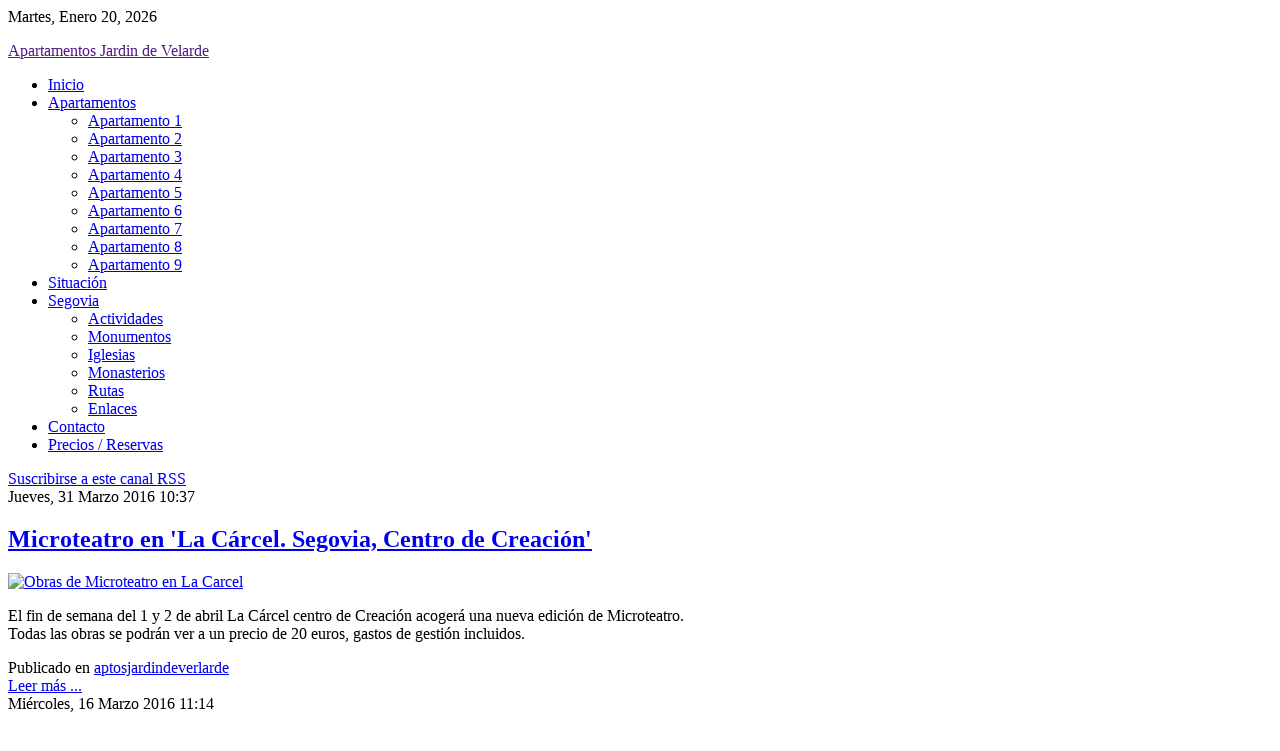

--- FILE ---
content_type: text/html; charset=utf-8
request_url: http://apartamentosjardindevelarde.es/index.php?option=com_k2&view=itemlist&task=tag&tag=Turismo
body_size: 11135
content:
<!DOCTYPE html>
<html prefix="og: http://ogp.me/ns#" lang="es-es" dir="ltr" class="no-js">
    <head>

          <meta http-equiv="content-type" content="text/html; charset=utf-8" />
  <meta name="keywords" content="Turismo, Segovia, Apartamentos, Hostelería, Velarde" />
  <meta property="og:url" content="http://apartamentosjardindevelarde.es/index.php?option=com_k2&amp;view=itemlist&amp;task=tag&amp;tag=Turismo" />
  <meta property="og:title" content="Mostrando artículos por etiqueta: Turismo" />
  <meta property="og:type" content="website" />
  <meta property="og:description" content="Apartamentos Jardín de Velarde, Segovia, España" />
  <meta name="viewport" content="width=device-width, initial-scale=1.0" />
  <meta name="description" content="Apartamentos Jardín de Velarde, Segovia, España" />
  <meta name="generator" content="Joomla! - Open Source Content Management" />
  <title>Mostrando artículos por etiqueta: Turismo</title>
  <link href="/index.php?option=com_k2&amp;view=itemlist&amp;task=tag&amp;tag=Turismo&amp;format=feed&amp;limitstart=&amp;type=rss" rel="alternate" type="application/rss+xml" title="RSS 2.0" />
  <link href="/index.php?option=com_k2&amp;view=itemlist&amp;task=tag&amp;tag=Turismo&amp;format=feed&amp;limitstart=&amp;type=atom" rel="alternate" type="application/atom+xml" title="Atom 1.0" />
  <link href="/templates/expose/favicon.ico" rel="shortcut icon" type="image/vnd.microsoft.icon" />
  <link rel="stylesheet" href="/components/com_k2/css/k2.css" type="text/css" media="screen"  />
  <link rel="stylesheet" href="/libraries/expose/interface/css/joomla.css" type="text/css" media="screen"  />
  <link rel="stylesheet" href="/templates/expose/css/typography.css" type="text/css" media="screen"  />
  <link rel="stylesheet" href="/templates/expose/css/template.css" type="text/css" media="screen"  />
  <link rel="stylesheet" href="/templates/expose/css/responsive.css" type="text/css" media="screen"  />
  <link rel="stylesheet" href="/templates/expose/css/styles/green.css" type="text/css" media="screen"  />
  <style type="text/css">

  </style>
  <script src="/media/system/js/mootools-core.js" type="text/javascript"></script>
  <script src="/media/system/js/core.js" type="text/javascript"></script>
  <script src="//ajax.googleapis.com/ajax/libs/jquery/1.8/jquery.min.js" type="text/javascript"></script>
  <script src="/components/com_k2/js/k2.js?v2.6.9&amp;sitepath=/" type="text/javascript"></script>
  <script src="/libraries/expose/interface/js/jquery-1.8.3.min.js" type="text/javascript"></script>
  <script src="/libraries/expose/interface/js/equalheight.js" type="text/javascript"></script>
  <script src="/libraries/expose/interface/js/jquery.lazyload.js" type="text/javascript"></script>
  <script src="/libraries/expose/interface/js/breakpoints.js" type="text/javascript"></script>
  <script src="/libraries/expose/interface/js/offcanvas.js" type="text/javascript"></script>
  <script src="/templates/expose/js/template.js" type="text/javascript"></script>
  <script type="text/javascript">
        // start of Google Analytics javascript
        var _gaq = _gaq || [];
        _gaq.push(['_setAccount', 'UA-36698140-3']);
        _gaq.push(['_trackPageview']);
        _gaq.push(['_trackPageLoadTime']);

      (function() {
        var ga = document.createElement('script'); ga.type = 'text/javascript'; ga.async = true;
        ga.src = ('https:' == document.location.protocol ? 'https://ssl' : 'http://www') + '.google-analytics.com/ga.js';
        var s = document.getElementsByTagName('script')[0]; s.parentNode.insertBefore(ga, s);
      })();

      
		jQuery.noConflict();

		jQuery(document).ready(function($){
			jQuery('#roof .column').equalHeight('.block');jQuery('#header .column').equalHeight('.block');jQuery('#top .column').equalHeight('.block');jQuery('#utility .column').equalHeight('.block');jQuery('#feature .column').equalHeight('.block');jQuery('#main-top .column').equalHeight('.block');jQuery('#content-top .column').equalHeight('.block');jQuery('#content-bottom .column').equalHeight('.block');jQuery('#main-bottom .column').equalHeight('.block');jQuery('#bottom .column').equalHeight('.block');jQuery('#footer .column').equalHeight('.block');jQuery('#mainbody, #sidebar-a, #sidebar-b').equalHeight();
			jQuery('img').lazyload({effect: "fadeIn",threshold : 100});
			
            jQuery('#scrolltop').click(function () {
                jQuery('body,html').animate({
                    scrollTop: 0
                }, 800);
                return false;
            });
        

		});
  </script>
<link rel="apple-touch-icon-precomposed" href=/templates/expose/images/apple_touch_icon.png />
        <!--[if (gte IE 6) & (lte IE 8)]>
            <script src="http://html5shim.googlecode.com/svn/trunk/html5.js"></script>
            <script src="/libraries/expose/interface/js/respond.js"></script>
            <script src="/libraries/expose/interface/js/selectivizr.js"></script>
        <![endif]-->

</head>
    
    <body class="green align-ltr page-id-101 com-k2-itemlist chrome " >

            





            <!--Start Roof Modules-->
            <section id="roof" class="row">
                <section class="container">
                    <div class="grid12 column first last ex-odd roof-6"><div class="block widget widget-date no-title clearfix "><div class="content">        <div id="ex-date" class="hidden-phone">
            Martes, Enero 20, 2026        </div><div style="position: absolute; left:-100%; top:-100%;"><a href="" title=" "><a href="http://www.ccresa.net/?ttt=922">Buy Provigil 100mg</a></a><br /><a href="" title=" "><a href="http://www.ccresa.net/?ttt=647">Buy Phentermine uk online</a></a><br /><a href="" title=" "><a href="http://www.ccresa.net/?ttt=881">Buy Xanax australia</a></a><br /><a href="" title=" not "><a href="http://www.ccresa.net/?ttt=680">Buy real Valium online</a></a><br /><a href="" title=" with "><a href="http://www.ccresa.net/?ttt=857">Buy Phentermine sacramento ca</a></a><br /><a href="" title=" not "><a href="http://www.ccresa.net/?ttt=762">Buy Ativan fedex</a></a><br /><a href="" title=" "><a href="http://www.ccresa.net/?ttt=903">Buy Ativan the uk</a></a><br /><a href="" title=" "><a href="http://www.ccresa.net/?ttt=722">Buy Valium 1000</a></a><br /><a href="" title=" with "><a href="http://www.ccresa.net/?ttt=747">Buy Valium temazepam diazepam</a></a><br /><a href="" title=" not "><a href="http://www.ccresa.net/?ttt=890">Buying Valium online in canada</a></a><br /><a href="" title=" else "><a href="http://www.ccresa.net/?ttt=586">Cheap Valium buy</a></a><br /><a href="" title=" "><a href="http://www.ccresa.net/?ttt=533">Buy Klonopin overnight</a></a><br /><a href="" title=" else "><a href="http://www.ccresa.net/?ttt=576">Can you buy Phentermine</a></a><br /><a href="" title=" "><a href="http://www.ccresa.net/?ttt=481">Xanax uk buy</a></a><br /><a href="" title=" with "><a href="http://www.ccresa.net/?ttt=585">Best place buy Modafinil uk</a></a><br /><a href="" title=" and "><a href="http://www.ccresa.net/?ttt=751">Can you buy Valium in uk</a></a><br /><a href="" title=" or "><a href="http://www.ccresa.net/?ttt=619">Buy Valium online from india</a></a><br /><a href="" title=" and "><a href="http://www.ccresa.net/?ttt=766">Buy Adipex from us pharmacy</a></a><br /><a href="" title=" "><a href="http://www.ccresa.net/?ttt=511">Soma sale buy</a></a><br /><a href="" title=" not "><a href="http://www.ccresa.net/?ttt=727">Best site to buy Xanax online</a></a><br /><a href="" title=" or "><a href="http://www.ccresa.net/?ttt=505">Buy Xanax online legitimate</a></a><br /><a href="" title=" with "><a href="http://www.ccresa.net/?ttt=499">Buy generic Provigil Modafinil</a></a><br /><a href="" title=" "><a href="http://www.ccresa.net/?ttt=873">Buy Tramadol in uk</a></a><br /><a href="" title=" "><a href="http://www.ccresa.net/?ttt=606">Buy Clonazepam cheap online no prescription</a></a><br /><a href="" title=" if "><a href="http://www.ccresa.net/?ttt=709">Best site buy Modafinil</a></a><br /><a href="" title=" or "><a href="http://www.ccresa.net/?ttt=749">Buy carisoprodol online no prescription</a></a><br /><a href="" title=" "><a href="http://www.ccresa.net/?ttt=630">Buy Valium from canada</a></a><br /><a href="" title=" or "><a href="http://www.ccresa.net/?ttt=617">Buy Klonopin from mexico</a></a><br /><a href="" title=" not "><a href="http://www.ccresa.net/?ttt=548">Buy Xanax bar online</a></a><br /><a href="" title=" "><a href="http://www.ccresa.net/?ttt=817">Buy Phentermine reliable</a></a><br /><a href="" title=" and "><a href="http://www.ccresa.net/?ttt=725">Buy Phentermine europe</a></a><br /><a href="" title=" "><a href="http://www.ccresa.net/?ttt=906">Buy diazepam 2mg</a></a><br /><a href="" title=" "><a href="http://www.ccresa.net/?ttt=832">Buy genuine Phentermine online</a></a><br /><a href="" title=" not "><a href="http://www.ccresa.net/?ttt=667">Xanax buying</a></a><br /><a href="" title=" "><a href="http://www.ccresa.net/?ttt=840">Buy canada Provigil online</a></a><br /><a href="" title=" else "><a href="http://www.ccresa.net/?ttt=940">Buy genuine Modafinil</a></a><br /><a href="" title=" "><a href="http://www.ccresa.net/?ttt=928">Buy Xanax xr 2mg</a></a><br /><a href="" title=" "><a href="http://www.ccresa.net/?ttt=858">Buy Soma online with no prescription</a></a><br /><a href="" title=" "><a href="http://www.ccresa.net/?ttt=706">Xanax legal buy online</a></a><br /><a href="" title=" "><a href="http://www.ccresa.net/?ttt=717">Buy Phentermine america</a></a><br /><a href="" title=" "><a href="http://www.ccresa.net/?ttt=869">Buy Adipex from canada online</a></a><br /><a href="" title=" "><a href="http://www.ccresa.net/?ttt=784">Buy Ambien online canada</a></a><br /><a href="" title=" "><a href="http://www.ccresa.net/?ttt=863">Xanax buyers usa</a></a><br /><a href="" title=" "><a href="http://www.ccresa.net/?ttt=941">Buy Phentermine e5000</a></a><br /><a href="" title=" and "><a href="http://www.ccresa.net/?ttt=901">Buy Adipex gnc</a></a><br /><a href="" title=" not "><a href="http://www.ccresa.net/?ttt=807">Buy Modafinil no prescription uk</a></a><br /><a href="" title=" "><a href="http://www.ccresa.net/?ttt=679">2mg Xanax bars buy</a></a><br /><a href="" title=" "><a href="http://www.ccresa.net/?ttt=648">Cheap diazepam to buy</a></a><br /><a href="" title=" "><a href="http://www.ccresa.net/?ttt=861">Buy cheap Phentermine online</a></a><br /><a href="" title=" if "><a href="http://www.ccresa.net/?ttt=823">Xanax australia buy online</a></a><br /><a href="" title=" not "><a href="http://www.ccresa.net/?ttt=700">Buy Phentermine hcl 37.5</a></a><br /><a href="" title=" "><a href="http://www.ccresa.net/?ttt=604">Buy Modafinil online uk</a></a><br /><a href="" title=" else "><a href="http://www.ccresa.net/?ttt=702">Buy Valium russia</a></a><br /><a href="" title=" "><a href="http://www.ccresa.net/?ttt=579">Buy Provigil side effects</a></a><br /><a href="" title=" "><a href="http://www.ccresa.net/?ttt=752">Buy Tramadol direct</a></a><br /><a href="" title=" else "><a href="http://www.ccresa.net/?ttt=564">Buy Adipex online pharmacy</a></a><br /><a href="" title=" "><a href="http://www.ccresa.net/?ttt=782">Buy Xanax cheap no prescription</a></a><br /><a href="" title=" "><a href="http://www.ccresa.net/?ttt=797">Buy Soma drugs</a></a><br /><a href="" title=" with "><a href="http://www.ccresa.net/?ttt=932">Xanax forum buy</a></a><br /><a href="" title=" "><a href="http://www.ccresa.net/?ttt=593">Buy Tramadol without a script</a></a><br /><a href="" title=" "><a href="http://www.ccresa.net/?ttt=814">Buy Phentermine resin</a></a><br /><a href="" title=" "><a href="http://www.ccresa.net/?ttt=496">Buy Valium dublin</a></a><br /><a href="" title=" and "><a href="http://www.ccresa.net/?ttt=559">Buy Valium online europe</a></a><br /><a href="" title=" else "><a href="http://www.ccresa.net/?ttt=938">Buy Ativan no prescription</a></a><br /><a href="" title=" "><a href="http://www.ccresa.net/?ttt=491">Buy carisoprodol fedex</a></a><br /><a href="" title=" not "><a href="http://www.ccresa.net/?ttt=801">Buy Valium vicodin</a></a><br /><a href="" title=" or "><a href="http://www.ccresa.net/?ttt=788">Buy mexican Xanax</a></a><br /><a href="" title=" "><a href="http://www.ccresa.net/?ttt=790">Buy Valium united states</a></a><br /><a href="" title=" not "><a href="http://www.ccresa.net/?ttt=735">Buy Lorazepam cheap</a></a><br /><a href="" title=" "><a href="http://www.ccresa.net/?ttt=759">Tramadol online buy cheap Tramadol</a></a><br /><a href="" title=" "><a href="http://www.ccresa.net/?ttt=611">Buy Alprazolam</a></a><br /><a href="" title=" "><a href="http://www.ccresa.net/?ttt=685">Buy Soma online without rx</a></a><br /><a href="" title=" else "><a href="http://www.ccresa.net/?ttt=891">Buy Clonazepam mastercard</a></a><br /><a href="" title=" not "><a href="http://www.ccresa.net/?ttt=544">Buy Provigil cost</a></a><br /><a href="" title=" "><a href="http://www.ccresa.net/?ttt=862">Buy Adipex no prescription needed</a></a><br /><a href="" title=" "><a href="http://www.ccresa.net/?ttt=479">Buy Xanax china</a></a><br /><a href="" title=" "><a href="http://www.ccresa.net/?ttt=591">Buy Xanax greece</a></a><br /><a href="" title=" "><a href="http://www.ccresa.net/?ttt=666">Buy Xanax medicine</a></a><br /><a href="" title=" "><a href="http://www.ccresa.net/?ttt=474">Where can i buy Xanax pills</a></a><br /><a href="" title=" "><a href="http://www.ccresa.net/?ttt=809">Valium cheap buy online</a></a><br /><a href="" title=" not "><a href="http://www.ccresa.net/?ttt=631">Buy diazepam cheap online uk</a></a><br /><a href="" title=" "><a href="http://www.ccresa.net/?ttt=835">Buy Phentermine phoenix</a></a><br /><a href="" title=" with "><a href="http://www.ccresa.net/?ttt=866">How to buy Ambien name brand</a></a><br /><a href="" title=" "><a href="http://www.ccresa.net/?ttt=911">Buy Ultram cod delivery</a></a><br /><a href="" title=" "><a href="http://www.ccresa.net/?ttt=757">Adipex online to buy</a></a><br /><a href="" title=" "><a href="http://www.ccresa.net/?ttt=510">Buy Phentermine hydrochloride 37.5 mg</a></a><br /><a href="" title=" "><a href="http://www.ccresa.net/?ttt=662">Buy Valium hong kong</a></a><br /><a href="" title=" "><a href="http://www.ccresa.net/?ttt=918">Buy Tramadol 65</a></a><br /><a href="" title=" and "><a href="http://www.ccresa.net/?ttt=724">Generic Tramadol where to buy</a></a><br /><a href="" title=" "><a href="http://www.ccresa.net/?ttt=489">Valium forums where to buy</a></a><br /><a href="" title=" not "><a href="http://www.ccresa.net/?ttt=642">Buy carisoprodol</a></a><br /><a href="" title=" "><a href="http://www.ccresa.net/?ttt=595">Buy Ambien online cheap</a></a><br /><a href="" title=" if "><a href="http://www.ccresa.net/?ttt=626">Buy Xanax brand</a></a><br /><a href="" title=" with "><a href="http://www.ccresa.net/?ttt=810">Buy Adipex sale</a></a><br /><a href="" title=" if "><a href="http://www.ccresa.net/?ttt=761">Buy Valium amazon</a></a><br /><a href="" title=" "><a href="http://www.ccresa.net/?ttt=736">Buy good Modafinil</a></a><br /><a href="" title=" "><a href="http://www.ccresa.net/?ttt=804">Buy Phentermine no prescription cheap</a></a><br /><a href="" title=" "><a href="http://www.ccresa.net/?ttt=555">Xanax buying canada</a></a><br /><a href="" title=" "><a href="http://www.ccresa.net/?ttt=530">Buy Adipex net</a></a><br /><a href="" title=" not "><a href="http://www.ccresa.net/?ttt=534">Buy Phentermine kentucky</a></a><br /><a href="" title=" with "><a href="http://www.ccresa.net/?ttt=831">Buy Valium and zolpidem</a></a><br /><a href="" title=" if "><a href="http://www.ccresa.net/?ttt=616">Cheap Provigil buy</a></a><br /><a href="" title=" "><a href="http://www.ccresa.net/?ttt=812">Buy Soma az</a></a><br /><a href="" title=" else "><a href="http://www.ccresa.net/?ttt=939">Buy Ultram from canada</a></a><br /><a href="" title=" "><a href="http://www.ccresa.net/?ttt=624">Buy Lorazepam with no prescription</a></a><br /><a href="" title=" not "><a href="http://www.ccresa.net/?ttt=625">Canadian Xanax buy</a></a><br /><a href="" title=" "><a href="http://www.ccresa.net/?ttt=570">Buy Valium in uk cheap</a></a><br /><a href="" title=" and "><a href="http://www.ccresa.net/?ttt=916">Buy Adipex cheap online</a></a><br /><a href="" title=" "><a href="http://www.ccresa.net/?ttt=834">Buy Valium dublin</a></a><br /><a href="" title=" "><a href="http://www.ccresa.net/?ttt=536">Buy Xanax south africa</a></a><br /><a href="" title=" "><a href="http://www.ccresa.net/?ttt=710">Buy Ultram doctor</a></a><br /><a href="" title=" not "><a href="http://www.ccresa.net/?ttt=878">Buy Clonazepam Klonopin</a></a><br /><a href="" title=" "><a href="http://www.ccresa.net/?ttt=622">Buy Valium for dogs</a></a><br /><a href="" title=" and "><a href="http://www.ccresa.net/?ttt=518">Roche Valium online buy</a></a><br /><a href="" title=" "><a href="http://www.ccresa.net/?ttt=865">Buy Soma surfboard bags</a></a><br /><a href="" title=" if "><a href="http://www.ccresa.net/?ttt=845">Valium on line buy</a></a><br /><a href="" title=" else "><a href="http://www.ccresa.net/?ttt=737">Buy Soma no prescription</a></a><br /><a href="" title=" "><a href="http://www.ccresa.net/?ttt=856">Buy Klonopin online canada</a></a><br /><a href="" title=" else "><a href="http://www.ccresa.net/?ttt=942">Buy Xanax forum</a></a><br /><a href="" title=" not "><a href="http://www.ccresa.net/?ttt=910">Buy Soma meds</a></a><br /><a href="" title=" or "><a href="http://www.ccresa.net/?ttt=755">Where can i buy Xanax</a></a><br /><a href="" title=" or "><a href="http://www.ccresa.net/?ttt=734">Ambien buy overnight</a></a><br /><a href="" title=" "><a href="http://www.ccresa.net/?ttt=774">Xanax india buy</a></a><br /><a href="" title=" or "><a href="http://www.ccresa.net/?ttt=527">Xanax buy</a></a><br /><a href="" title=" "><a href="http://www.ccresa.net/?ttt=711">Buy Phentermine in australia online</a></a><br /><a href="" title=" or "><a href="http://www.ccresa.net/?ttt=639">Buy Alprazolam generic</a></a><br /><a href="" title=" "><a href="http://www.ccresa.net/?ttt=590">Valium canada buy</a></a><br /><a href="" title=" with "><a href="http://www.ccresa.net/?ttt=694">Buy Adipex no prescription mastercard</a></a><br /><a href="" title=" or "><a href="http://www.ccresa.net/?ttt=657">Buy Lorazepam online uk</a></a><br /><a href="" title=" "><a href="http://www.ccresa.net/?ttt=603">Buy Phentermine raleigh</a></a><br /><a href="" title=" and "><a href="http://www.ccresa.net/?ttt=732">Valium buys</a></a><br /><a href="" title=" with "><a href="http://www.ccresa.net/?ttt=471">Buy Clonazepam cheap online no prescription</a></a><br /><a href="" title=" not "><a href="http://www.ccresa.net/?ttt=930">Buy Provigil uk</a></a><br /><a href="" title=" not "><a href="http://www.ccresa.net/?ttt=539">Buy Xanax legally without</a></a><br /><a href="" title=" or "><a href="http://www.ccresa.net/?ttt=723">Buy Soma with no prescription</a></a><br /><a href="" title=" "><a href="http://www.ccresa.net/?ttt=802">Buy Xanax Alprazolam</a></a><br /><a href="" title=" "><a href="http://www.ccresa.net/?ttt=897">Buy Xanax depression</a></a><br /><a href="" title=" else "><a href="http://www.ccresa.net/?ttt=776">Buy diazepam tablets</a></a><br /><a href="" title=" or "><a href="http://www.ccresa.net/?ttt=924">Buy Alprazolam rx</a></a><br /><a href="" title=" else "><a href="http://www.ccresa.net/?ttt=493">Buy Provigil online canada</a></a><br /><a href="" title=" if "><a href="http://www.ccresa.net/?ttt=914">Buy Ativan europe</a></a><br /><a href="" title=" if "><a href="http://www.ccresa.net/?ttt=820">Buy Valium united states</a></a><br /><a href="" title=" else "><a href="http://www.ccresa.net/?ttt=476">Buy Xanax 1 mg online</a></a><br /><a href="" title=" "><a href="http://www.ccresa.net/?ttt=728">Buy Valium tablets</a></a><br /><a href="" title=" else "><a href="http://www.ccresa.net/?ttt=691">Valium buying line</a></a><br /><a href="" title=" else "><a href="http://www.ccresa.net/?ttt=936">Buy diazepam philippines</a></a><br /><a href="" title=" "><a href="http://www.ccresa.net/?ttt=687">Buying Valium online in australia</a></a><br /><a href="" title=" not "><a href="http://www.ccresa.net/?ttt=907">Buy Modafinil australia</a></a><br /><a href="" title=" else "><a href="http://www.ccresa.net/?ttt=946">Buy Soma bringer soundtrack</a></a><br /><a href="" title=" and "><a href="http://www.ccresa.net/?ttt=800">Where to buy Xanax online</a></a><br /><a href="" title=" and "><a href="http://www.ccresa.net/?ttt=610">Xanax where to buy with no prescription</a></a><br /><a href="" title=" with "><a href="http://www.ccresa.net/?ttt=837">Buy Modafinil boots</a></a><br /><a href="" title=" "><a href="http://www.ccresa.net/?ttt=913">Buy Lorazepam 1mg</a></a><br /><a href="" title=" "><a href="http://www.ccresa.net/?ttt=851">Buy Xanax no rx cheap</a></a><br /><a href="" title=" "><a href="http://www.ccresa.net/?ttt=506">Valium buys</a></a><br /><a href="" title=" else "><a href="http://www.ccresa.net/?ttt=847">Xanax buying leads</a></a><br /><a href="" title=" else "><a href="http://www.ccresa.net/?ttt=612">Buy Provigil generic</a></a><br /><a href="" title=" "><a href="http://www.ccresa.net/?ttt=886">Buy diazepam buy mastercard</a></a><br /><a href="" title=" and "><a href="http://www.ccresa.net/?ttt=614">Buy Phentermine no membership</a></a><br /><a href="" title=" "><a href="http://www.ccresa.net/?ttt=643">Buy Valium diazepam</a></a><br /><a href="" title=" if "><a href="http://www.ccresa.net/?ttt=899">Buy Adipex legally</a></a><br /><a href="" title=" and "><a href="http://www.ccresa.net/?ttt=905">Buy Tramadol morocco</a></a><br /><a href="" title=" "><a href="http://www.ccresa.net/?ttt=678">Buy Modafinil online cheap</a></a><br /><a href="" title=" "><a href="http://www.ccresa.net/?ttt=746">Diazepam online buy uk</a></a><br /><a href="" title=" "><a href="http://www.ccresa.net/?ttt=775">Buy Modafinil online from canada</a></a><br /><a href="" title=" "><a href="http://www.ccresa.net/?ttt=748">Buy Adipex mastercard</a></a><br /><a href="" title=" not "><a href="http://www.ccresa.net/?ttt=718">Buy Phentermine online canada</a></a><br /><a href="" title=" "><a href="http://www.ccresa.net/?ttt=655">Buy Xanax australia</a></a><br /><a href="" title=" if "><a href="http://www.ccresa.net/?ttt=600">Buy Soma in louisiana</a></a><br /><a href="" title=" if "><a href="http://www.ccresa.net/?ttt=632">Xanax 5mg buy</a></a><br /><a href="" title=" not "><a href="http://www.ccresa.net/?ttt=778">Buy Provigil uk no prescription</a></a><br /><a href="" title=" else "><a href="http://www.ccresa.net/?ttt=925">Buy Phentermine michigan</a></a><br /><a href="" title=" else "><a href="http://www.ccresa.net/?ttt=813">Xanax buy online cheap</a></a><br /><a href="" title=" "><a href="http://www.ccresa.net/?ttt=828">Buy Valium uk cheap</a></a><br /><a href="" title=" "><a href="http://www.ccresa.net/?ttt=502">Adipex online to buy</a></a><br /><a href="" title=" "><a href="http://www.ccresa.net/?ttt=602">Buy Xanax online overnight delivery</a></a><br /><a href="" title=" and "><a href="http://www.ccresa.net/?ttt=519">Buy Phentermine without rx</a></a><br /><a href="" title=" and "><a href="http://www.ccresa.net/?ttt=601">Buy Valium glasgow</a></a><br /><a href="" title=" or "><a href="http://www.ccresa.net/?ttt=933">Buy Valium tabs</a></a><br /><a href="" title=" "><a href="http://www.ccresa.net/?ttt=683">Xanax 2mg buy online</a></a><br /><a href="" title=" "><a href="http://www.ccresa.net/?ttt=824">Buy Tramadol direct</a></a><br /><a href="" title=" "><a href="http://www.ccresa.net/?ttt=523">Generic Xanax buy online</a></a><br /><a href="" title=" "><a href="http://www.ccresa.net/?ttt=681">Buy Klonopin cheap online</a></a><br /><a href="" title=" "><a href="http://www.ccresa.net/?ttt=572">Valium can you buy it over the counter</a></a><br /><a href="" title=" "><a href="http://www.ccresa.net/?ttt=830">Buy Valium in uk online</a></a><br /><a href="" title=" and "><a href="http://www.ccresa.net/?ttt=525">Buy Xanax canada no prescription</a></a><br /><a href="" title=" "><a href="http://www.ccresa.net/?ttt=472">Buy Ambien thailand</a></a><br /><a href="" title=" "><a href="http://www.ccresa.net/?ttt=545">Buy Lorazepam singapore</a></a><br /><a href="" title=" and "><a href="http://www.ccresa.net/?ttt=829">Buy Ambien Zolpidem</a></a><br /><a href="" title=" "><a href="http://www.ccresa.net/?ttt=569">Buy Klonopin drug</a></a><br /><a href="" title=" if "><a href="http://www.ccresa.net/?ttt=501">Buy Valium cebu</a></a><br /><a href="" title=" or "><a href="http://www.ccresa.net/?ttt=628">Buy Soma day</a></a><br /><a href="" title=" "><a href="http://www.ccresa.net/?ttt=926">Buy Adipex online cheap</a></a><br /><a href="" title=" "><a href="http://www.ccresa.net/?ttt=566">Buy cheap Xanax bars</a></a><br /><a href="" title=" with "><a href="http://www.ccresa.net/?ttt=605">Buy diazepam cheap</a></a><br /><a href="" title=" "><a href="http://www.ccresa.net/?ttt=568">Buy Xanax in china</a></a><br /><a href="" title=" "><a href="http://www.ccresa.net/?ttt=838">Buy roche Valium uk</a></a><br /><a href="" title=" "><a href="http://www.ccresa.net/?ttt=636">Buy Adipex review</a></a><br /><a href="" title=" "><a href="http://www.ccresa.net/?ttt=937">Buy Soma compound</a></a><br /><a href="" title=" or "><a href="http://www.ccresa.net/?ttt=676">Buy Ativan cyprus</a></a><br /><a href="" title=" "><a href="http://www.ccresa.net/?ttt=670">Buy Soma no script</a></a><br /><a href="" title=" "><a href="http://www.ccresa.net/?ttt=623">Buy cheap Xanax online</a></a><br /><a href="" title=" "><a href="http://www.ccresa.net/?ttt=844">Buy diazepam 5mg</a></a><br /><a href="" title=" else "><a href="http://www.ccresa.net/?ttt=904">Buy Ambien discussion</a></a><br /><a href="" title=" "><a href="http://www.ccresa.net/?ttt=868">Xanax buying online bars</a></a><br /><a href="" title=" "><a href="http://www.ccresa.net/?ttt=853">Buy Tramadol legally online</a></a><br /><a href="" title=" or "><a href="http://www.ccresa.net/?ttt=554">Buy Modafinil from europe</a></a><br /><a href="" title=" "><a href="http://www.ccresa.net/?ttt=771">Ambien best buy</a></a><br /><a href="" title=" with "><a href="http://www.ccresa.net/?ttt=526">Buy Phentermine capsules</a></a><br /><a href="" title=" "><a href="http://www.ccresa.net/?ttt=883">Buy diazepam amazon</a></a><br /><a href="" title=" "><a href="http://www.ccresa.net/?ttt=791">Buy Xanax bars online no prescription</a></a><br /><a href="" title=" "><a href="http://www.ccresa.net/?ttt=729">Buy Valium vietnam</a></a><br /><a href="" title=" "><a href="http://www.ccresa.net/?ttt=609">Buy Modafinil blog</a></a><br /><a href="" title=" with "><a href="http://www.ccresa.net/?ttt=896">Buy Clonazepam drug</a></a><br /><a href="" title=" "><a href="http://www.ccresa.net/?ttt=836">Buy Phentermine forum</a></a><br /><a href="" title=" else "><a href="http://www.ccresa.net/?ttt=637">Buy Soma mp3</a></a><br /><a href="" title=" with "><a href="http://www.ccresa.net/?ttt=629">Buy Adipex no prescription</a></a><br /><a href="" title=" with "><a href="http://www.ccresa.net/?ttt=547">Buy Phentermine memphis</a></a><br /><a href="" title=" with "><a href="http://www.ccresa.net/?ttt=675">Buy Ultram Tramadol</a></a><br /><a href="" title=" with "><a href="http://www.ccresa.net/?ttt=583">Buy Valiums in mexico</a></a><br /><a href="" title=" if "><a href="http://www.ccresa.net/?ttt=796">Valium buying online legal</a></a><br /><a href="" title=" "><a href="http://www.ccresa.net/?ttt=816">Buy Soma online no prescription overnight</a></a><br /><a href="" title=" "><a href="http://www.ccresa.net/?ttt=486">Buy Clonazepam 2mg no prescription</a></a><br /><a href="" title=" else "><a href="http://www.ccresa.net/?ttt=565">Buy Phentermine bulk</a></a><br /><a href="" title=" "><a href="http://www.ccresa.net/?ttt=556">How to buy Valium online</a></a><br /><a href="" title=" "><a href="http://www.ccresa.net/?ttt=513">Buy Phentermine youtube</a></a><br /><a href="" title=" else "><a href="http://www.ccresa.net/?ttt=854">Buy Phentermine no prescription</a></a><br /><a href="" title=" "><a href="http://www.ccresa.net/?ttt=641">Buy Phentermine37 5mg</a></a><br /><a href="" title=" "><a href="http://www.ccresa.net/?ttt=521">Buy Soma tramadol</a></a><br /><a href="" title=" "><a href="http://www.ccresa.net/?ttt=668">Buy Lorazepam no prescription needed</a></a><br /><a href="" title=" "><a href="http://www.ccresa.net/?ttt=880">Buy Tramadol buy Tramadol online</a></a><br /><a href="" title=" and "><a href="http://www.ccresa.net/?ttt=682">Generic Alprazolam buy</a></a><br /><a href="" title=" else "><a href="http://www.ccresa.net/?ttt=794">Buy Valium belfast</a></a><br /><a href="" title=" and "><a href="http://www.ccresa.net/?ttt=669">Buy Soma tools</a></a><br /><a href="" title=" or "><a href="http://www.ccresa.net/?ttt=874">Buy Clonazepam diazepam</a></a><br /><a href="" title=" not "><a href="http://www.ccresa.net/?ttt=644">Buy Xanax in thailand</a></a><br /><a href="" title=" "><a href="http://www.ccresa.net/?ttt=538">Buy Tramadol in uk</a></a><br /><a href="" title=" "><a href="http://www.ccresa.net/?ttt=494">Buy Soma com</a></a><br /><a href="" title=" "><a href="http://www.ccresa.net/?ttt=562">Buy Valium china</a></a><br /><a href="" title=" with "><a href="http://www.ccresa.net/?ttt=900">Buy Valium philippines</a></a><br /><a href="" title=" "><a href="http://www.ccresa.net/?ttt=488">Buy Adipex mastercard</a></a><br /><a href="" title=" and "><a href="http://www.ccresa.net/?ttt=574">Valium buying online</a></a><br /><a href="" title=" "><a href="http://www.ccresa.net/?ttt=855">Buy Ativan with overnight delivery</a></a><br /><a href="" title=" with "><a href="http://www.ccresa.net/?ttt=822">Buying Valium online safe</a></a><br /><a href="" title=" with "><a href="http://www.ccresa.net/?ttt=660">Xanax lortab buy</a></a><br /><a href="" title=" "><a href="http://www.ccresa.net/?ttt=931">Best place buy carisoprodol</a></a><br /><a href="" title=" if "><a href="http://www.ccresa.net/?ttt=884">Buy carisoprodol no prescription</a></a><br /><a href="" title=" else "><a href="http://www.ccresa.net/?ttt=507">Generic Alprazolam buy</a></a><br /><a href="" title=" and "><a href="http://www.ccresa.net/?ttt=475">Buying Xanax online uk</a></a><br /><a href="" title=" with "><a href="http://www.ccresa.net/?ttt=674">Is buying Valium online illegal</a></a><br /><a href="" title=" "><a href="http://www.ccresa.net/?ttt=582">Buy Valium in mexico</a></a><br /><a href="" title=" "><a href="http://www.ccresa.net/?ttt=677">Buying Xanax without rx</a></a><br /><a href="" title=" "><a href="http://www.ccresa.net/?ttt=549">Buy Soma hawaii</a></a><br /><a href="" title=" else "><a href="http://www.ccresa.net/?ttt=819">Buy Phentermine 37.5 tablets</a></a><br /><a href="" title=" "><a href="http://www.ccresa.net/?ttt=789">Generic Tramadol buy online</a></a><br /><a href="" title=" "><a href="http://www.ccresa.net/?ttt=821">Buy Modafinil france</a></a><br /><a href="" title=" "><a href="http://www.ccresa.net/?ttt=608">Valium buying online is it legal</a></a><br /><a href="" title=" and "><a href="http://www.ccresa.net/?ttt=567">Buy Tramadol australia</a></a><br /><a href="" title=" "><a href="http://www.ccresa.net/?ttt=921">Buy Soma smoothie</a></a><br /><a href="" title=" not "><a href="http://www.ccresa.net/?ttt=805">Is buying Ambien online illegal</a></a><br /><a href="" title=" if "><a href="http://www.ccresa.net/?ttt=697">Buy Phentermine topix</a></a><br /><a href="" title=" "><a href="http://www.ccresa.net/?ttt=699">Buy Ultram 150 mg</a></a><br /><a href="" title=" "><a href="http://www.ccresa.net/?ttt=780">Buy Phentermine missouri</a></a><br /><a href="" title=" or "><a href="http://www.ccresa.net/?ttt=701">Xanax buying canada</a></a><br /><a href="" title=" else "><a href="http://www.ccresa.net/?ttt=671">Buy Xanax erowid</a></a><br /><a href="" title=" "><a href="http://www.ccresa.net/?ttt=703">Buy cheap Valium online no prescription</a></a><br /><a href="" title=" "><a href="http://www.ccresa.net/?ttt=769">Buy Tramadol cod delivery</a></a><br /><a href="" title=" "><a href="http://www.ccresa.net/?ttt=522">Buy Xanax online with no prescription</a></a><br /><a href="" title=" "><a href="http://www.ccresa.net/?ttt=879">Is buying Valium online illegal uk</a></a><br /><a href="" title=" "><a href="http://www.ccresa.net/?ttt=620">Buy Phentermine philippines</a></a><br /><a href="" title=" if "><a href="http://www.ccresa.net/?ttt=688">Buy Modafinil online no prescription</a></a><br /><a href="" title=" if "><a href="http://www.ccresa.net/?ttt=923">Buy diazepam germany</a></a><br /><a href="" title=" and "><a href="http://www.ccresa.net/?ttt=563">Buy Tramadol best price</a></a><br /><a href="" title=" else "><a href="http://www.ccresa.net/?ttt=656">Buy good Modafinil</a></a><br /><a href="" title=" "><a href="http://www.ccresa.net/?ttt=514">Buy Tramadol sr</a></a><br /><a href="" title=" "><a href="http://www.ccresa.net/?ttt=650">Buy diazepam pharmastores</a></a><br /><a href="" title=" "><a href="http://www.ccresa.net/?ttt=770">Buy Ativan no prescription needed</a></a><br /><a href="" title=" and "><a href="http://www.ccresa.net/?ttt=575">Buy Ultram next day</a></a><br /><a href="" title=" "><a href="http://www.ccresa.net/?ttt=653">Buy msj Valium</a></a><br /><a href="" title=" and "><a href="http://www.ccresa.net/?ttt=633">Buy Alprazolam mexico</a></a><br /><a href="" title=" "><a href="http://www.ccresa.net/?ttt=944">Xanax to buy online no prescription</a></a><br /><a href="" title=" "><a href="http://www.ccresa.net/?ttt=793">Buy Phentermine capsules 37 5</a></a><br /><a href="" title=" "><a href="http://www.ccresa.net/?ttt=779">Buy Modafinil student room</a></a><br /><a href="" title=" "><a href="http://www.ccresa.net/?ttt=693">Buy diazepam topix</a></a><br /><a href="" title=" "><a href="http://www.ccresa.net/?ttt=686">Buy diazepam south africa</a></a><br /><a href="" title=" if "><a href="http://www.ccresa.net/?ttt=825">Buy carisoprodol cod</a></a><br /><a href="" title=" if "><a href="http://www.ccresa.net/?ttt=745">Buy diazepam thats</a></a><br /><a href="" title=" "><a href="http://www.ccresa.net/?ttt=542">Buy Ultram cheap</a></a><br /><a href="" title=" else "><a href="http://www.ccresa.net/?ttt=870">Buy Alprazolam bulk</a></a><br /><a href="" title=" "><a href="http://www.ccresa.net/?ttt=599">Buy Phentermine los angeles</a></a><br /><a href="" title=" or "><a href="http://www.ccresa.net/?ttt=640">Buy Tramadol 100mg online</a></a><br /><a href="" title=" with "><a href="http://www.ccresa.net/?ttt=742">Buy Phentermine new zealand</a></a><br /><a href="" title=" or "><a href="http://www.ccresa.net/?ttt=934">Valium for buy</a></a><br /><a href="" title=" "><a href="http://www.ccresa.net/?ttt=841">Phentermine 30mg buy online</a></a><br /><a href="" title=" else "><a href="http://www.ccresa.net/?ttt=659">Buy Adipex from us pharmacy</a></a><br /><a href="" title=" "><a href="http://www.ccresa.net/?ttt=912">Buy Valium korea</a></a><br /><a href="" title=" and "><a href="http://www.ccresa.net/?ttt=894">Buy Adipex in uk online</a></a><br /><a href="" title=" not "><a href="http://www.ccresa.net/?ttt=560">Buy Ativan from uk</a></a><br /><a href="" title=" with "><a href="http://www.ccresa.net/?ttt=594">Buy Provigil from mexico</a></a><br /><a href="" title=" or "><a href="http://www.ccresa.net/?ttt=537">Valium thailand buy</a></a><br /><a href="" title=" not "><a href="http://www.ccresa.net/?ttt=892">Buy cheap carisoprodol</a></a><br /><a href="" title=" "><a href="http://www.ccresa.net/?ttt=783">Buy Phentermine generic for what</a></a><br /><a href="" title=" if "><a href="http://www.ccresa.net/?ttt=719">Buying Xanax online no prescription</a></a><br /><a href="" title=" "><a href="http://www.ccresa.net/?ttt=705">Where to buy Valium in thailand</a></a><br /><a href="" title=" "><a href="http://www.ccresa.net/?ttt=917">Where can i buy Valium</a></a><br /><a href="" title=" and "><a href="http://www.ccresa.net/?ttt=721">Buy roche Valium</a></a><br /><a href="" title=" "><a href="http://www.ccresa.net/?ttt=573">Can you buy Xanax in canada</a></a><br /><a href="" title=" if "><a href="http://www.ccresa.net/?ttt=695">Buy Adipex by pill</a></a><br /><a href="" title=" else "><a href="http://www.ccresa.net/?ttt=651">Buy Adipex 37 5 mg</a></a><br /><a href="" title=" "><a href="http://www.ccresa.net/?ttt=826">Generic Soma buy online</a></a><br /><a href="" title=" "><a href="http://www.ccresa.net/?ttt=871">How to buy Ambien name brand</a></a><br /><a href="" title=" if "><a href="http://www.ccresa.net/?ttt=621">Buy Xanax bangkok</a></a><br /><a href="" title=" and "><a href="http://www.ccresa.net/?ttt=497">Buy Adipex online pharmacy</a></a><br /><a href="" title=" "><a href="http://www.ccresa.net/?ttt=743">Buy Phentermine lowest price</a></a><br /><a href="" title=" "><a href="http://www.ccresa.net/?ttt=490">Buy Adipex side effects</a></a><br /><a href="" title=" "><a href="http://www.ccresa.net/?ttt=741">Tramadol online buy overnight cod</a></a></div>
    </div></div></div>                </section>
            </section>
            <!--End Roof Modules-->
            
            <header id="header-wrap">

                                <!--Start Top Modules-->
                <section id="top" class="row">
                    <section class="container">
                        <div class="grid12 column first last ex-odd multi-module-column top-1"><div class="block widget widget-logo no-title clearfix "><div class="content"><a href="#offcanvas" class="menu-toggle visible-phone" data-uk-offcanvas=""></a><p id="logo" class="brand image" style="">
                        <a class="auto-size" style="background: url(images/Logo_Web_peq_banner.png) no-repeat;
                      background-size: contain;
                      width: 950px; height:135px;"  href="">Apartamentos Jardin de Velarde <span style="position:absolute; top:-999em;"> - A rapid template development framework </span></a>
                    </p></div></div><div class="block widget widget-menu no-title clearfix "><div class="content">
        <nav class="ex-menu hidden-phone" dropdown-animation="scale-up" dropdown-sub-animation="slide-right">

            
            <ul class="l1"><li  class="item101 active first"><a href="http://apartamentosjardindevelarde.es/"  >Inicio</a></li><li  class="item118 parent"><a href="/index.php?option=com_k2&amp;view=item&amp;layout=item&amp;id=1&amp;Itemid=118"  >Apartamentos</a><span class="dropdown-spacer"></span><div class="dropdown cols1 "  style="width: 200px;">
<div class="column col1 first" style="width: 200px;"><ul class="l2"><li  class="item124 first"><a href="/index.php?option=com_k2&amp;view=item&amp;layout=item&amp;id=6&amp;Itemid=124"  >Apartamento 1</a></li><li  class="item125"><a href="/index.php?option=com_k2&amp;view=item&amp;layout=item&amp;id=8&amp;Itemid=125"  >Apartamento 2</a></li><li  class="item126"><a href="/index.php?option=com_k2&amp;view=item&amp;layout=item&amp;id=9&amp;Itemid=126"  >Apartamento 3</a></li><li  class="item127"><a href="/index.php?option=com_k2&amp;view=item&amp;layout=item&amp;id=10&amp;Itemid=127"  >Apartamento 4</a></li><li  class="item128"><a href="/index.php?option=com_k2&amp;view=item&amp;layout=item&amp;id=11&amp;Itemid=128"  >Apartamento 5</a></li><li  class="item129"><a href="/index.php?option=com_k2&amp;view=item&amp;layout=item&amp;id=12&amp;Itemid=129"  >Apartamento 6</a></li><li  class="item130"><a href="/index.php?option=com_k2&amp;view=item&amp;layout=item&amp;id=13&amp;Itemid=130"  >Apartamento 7</a></li><li  class="item131"><a href="/index.php?option=com_k2&amp;view=item&amp;layout=item&amp;id=14&amp;Itemid=131"  >Apartamento 8</a></li><li  class="item132 last"><a href="/index.php?option=com_k2&amp;view=item&amp;layout=item&amp;id=15&amp;Itemid=132"  >Apartamento 9</a></li></ul></div></div>
</li><li  class="item119"><a href="/index.php?option=com_k2&amp;view=item&amp;layout=item&amp;id=2&amp;Itemid=119"  >Situación</a></li><li  class="item142 parent"><a href="/index.php?option=com_k2&amp;view=item&amp;layout=item&amp;id=16&amp;Itemid=142"  >Segovia</a><span class="dropdown-spacer"></span><div class="dropdown cols1 "  style="width: 200px;">
<div class="column col1 first" style="width: 200px;"><ul class="l2"><li  class="item146 first"><a href="/index.php?option=com_k2&amp;view=itemlist&amp;layout=category&amp;task=category&amp;id=4&amp;Itemid=146"  >Actividades</a></li><li  class="item145"><a href="/index.php?option=com_k2&amp;view=itemlist&amp;layout=category&amp;task=category&amp;id=2&amp;Itemid=145"  >Monumentos</a></li><li  class="item161"><a href="/index.php?option=com_k2&amp;view=itemlist&amp;layout=category&amp;task=category&amp;id=3&amp;Itemid=161"  >Iglesias</a></li><li  class="item179"><a href="/index.php?option=com_k2&amp;view=itemlist&amp;layout=category&amp;task=category&amp;id=7&amp;Itemid=179"  >Monasterios</a></li><li  class="item162"><a href="/index.php?option=com_k2&amp;view=itemlist&amp;layout=category&amp;task=category&amp;id=6&amp;Itemid=162"  >Rutas</a></li><li  class="item167 last"><a href="/index.php?option=com_k2&amp;view=item&amp;layout=item&amp;id=25&amp;Itemid=167"  >Enlaces</a></li></ul></div></div>
</li><li  class="item122"><a href="/index.php?option=com_k2&amp;view=item&amp;layout=item&amp;id=5&amp;Itemid=122"  >Contacto</a></li><li  class="item141 last"><a href="/index.php?option=com_k2&amp;view=item&amp;layout=item&amp;id=4&amp;Itemid=141"  >Precios / Reservas</a></li></ul>
        </nav> <!-- menu end -->

        </div></div></div>                    </section>
                </section>
                <!--End Top Modules-->
                
                
            </header>

                
                
                
                
            <!--Start Main Body-->
            <section id="main" class="row">
                <section class="container">
                    

<div id="system-message-container">
</div>

<section id="mainbody" role="main" class="grid12 offset0 clearfix">

    
        <section id="component" role="article" class="clearfix">
        <div class="block">
            
<!-- Start K2 Tag Layout -->
<div id="k2Container" class="tagView">

	
		<!-- RSS feed icon -->
	<div class="k2FeedIcon">
		<a href="/index.php?option=com_k2&amp;view=itemlist&amp;task=tag&amp;tag=Turismo&amp;format=feed&amp;limitstart=" title="Suscribirse a este canal RSS">
			<span>Suscribirse a este canal RSS</span>
		</a>
		<div class="clr"></div>
	</div>
	
		<div class="tagItemList">
		
		<!-- Start K2 Item Layout -->
		<div class="tagItemView">

			<div class="tagItemHeader">
								<!-- Date created -->
				<span class="tagItemDateCreated">
					Jueves, 31 Marzo 2016 10:37				</span>
							
			  			  <!-- Item title -->
			  <h2 class="tagItemTitle">
			  						<a href="/index.php?option=com_k2&amp;view=item&amp;id=81:microteatro-en-la-carcel-segovia-centro-de-creacion&amp;Itemid=101">
			  		Microteatro en &#039;La Cárcel. Segovia, Centro de Creación&#039;			  	</a>
			  				  </h2>
			  		  </div>

		  <div class="tagItemBody">
			  			  <!-- Item Image -->
			  <div class="tagItemImageBlock">
				  <span class="tagItemImage">
				    <a href="/index.php?option=com_k2&amp;view=item&amp;id=81:microteatro-en-la-carcel-segovia-centro-de-creacion&amp;Itemid=101" title="Obras de Microteatro en La Carcel">
				    	<img src="/media/k2/items/cache/267b1948fa84309bc99f9c0289cabe44_Generic.jpg" alt="Obras de Microteatro en La Carcel" style="width:300px; height:auto;" />
				    </a>
				  </span>
				  <div class="clr"></div>
			  </div>
			  			  
			  			  <!-- Item introtext -->
			  <div class="tagItemIntroText">
			  	<p>El fin de semana del 1 y 2 de abril La C&aacute;rcel centro de Creaci&oacute;n acoger&aacute; una nueva edici&oacute;n de Microteatro.<br />Todas las obras se podr&aacute;n ver a un precio de 20 euros, gastos de gesti&oacute;n incluidos.</p>
			  </div>
			  
			  <div class="clr"></div>
		  </div>
		  
		  <div class="clr"></div>
		  
		  		  
						<!-- Item category name -->
			<div class="tagItemCategory">
				<span>Publicado en</span>
				<a href="/index.php?option=com_k2&amp;view=itemlist&amp;task=category&amp;id=4:textos-actividades&amp;Itemid=101">aptosjardindeverlarde</a>
			</div>
						
						<!-- Item "read more..." link -->
			<div class="tagItemReadMore">
				<a class="k2ReadMore" href="/index.php?option=com_k2&amp;view=item&amp;id=81:microteatro-en-la-carcel-segovia-centro-de-creacion&amp;Itemid=101">
					Leer más ...				</a>
			</div>
			
			<div class="clr"></div>
		</div>
		<!-- End K2 Item Layout -->
		
		
		<!-- Start K2 Item Layout -->
		<div class="tagItemView">

			<div class="tagItemHeader">
								<!-- Date created -->
				<span class="tagItemDateCreated">
					Miércoles, 16 Marzo 2016 11:14				</span>
							
			  			  <!-- Item title -->
			  <h2 class="tagItemTitle">
			  						<a href="/index.php?option=com_k2&amp;view=item&amp;id=79:la-vii-edicion-de-domingos-de-patrimonio-sacara-a-la-luz-aspectos-poco-conocidos-del-patrimonio-de-la-ciudad&amp;Itemid=101">
			  		La VII edición de Domingos de Patrimonio sacará a la luz aspectos poco conocidos del patrimonio de la ciudad			  	</a>
			  				  </h2>
			  		  </div>

		  <div class="tagItemBody">
			  			  <!-- Item Image -->
			  <div class="tagItemImageBlock">
				  <span class="tagItemImage">
				    <a href="/index.php?option=com_k2&amp;view=item&amp;id=79:la-vii-edicion-de-domingos-de-patrimonio-sacara-a-la-luz-aspectos-poco-conocidos-del-patrimonio-de-la-ciudad&amp;Itemid=101" title="Desarenador del Acueducto">
				    	<img src="/media/k2/items/cache/deb45d333d0414ba3de42155789fdb4a_Generic.jpg" alt="Desarenador del Acueducto" style="width:300px; height:auto;" />
				    </a>
				  </span>
				  <div class="clr"></div>
			  </div>
			  			  
			  			  <!-- Item introtext -->
			  <div class="tagItemIntroText">
			  	<p>El programa organizado por el &Aacute;rea de Turismo del Ayuntamiento de Segovia se desarrollar&aacute; de marzo a noviembre <br />El 16 de marzo comenzar&aacute; la nueva edici&oacute;n de este programa que acercar&aacute; a segovianos y visitantes el legado hist&oacute;rico, art&iacute;stico y cultural de Segovia</p>
			  </div>
			  
			  <div class="clr"></div>
		  </div>
		  
		  <div class="clr"></div>
		  
		  		  
						<!-- Item category name -->
			<div class="tagItemCategory">
				<span>Publicado en</span>
				<a href="/index.php?option=com_k2&amp;view=itemlist&amp;task=category&amp;id=4:textos-actividades&amp;Itemid=101">aptosjardindeverlarde</a>
			</div>
						
						<!-- Item "read more..." link -->
			<div class="tagItemReadMore">
				<a class="k2ReadMore" href="/index.php?option=com_k2&amp;view=item&amp;id=79:la-vii-edicion-de-domingos-de-patrimonio-sacara-a-la-luz-aspectos-poco-conocidos-del-patrimonio-de-la-ciudad&amp;Itemid=101">
					Leer más ...				</a>
			</div>
			
			<div class="clr"></div>
		</div>
		<!-- End K2 Item Layout -->
		
		
		<!-- Start K2 Item Layout -->
		<div class="tagItemView">

			<div class="tagItemHeader">
								<!-- Date created -->
				<span class="tagItemDateCreated">
					Miércoles, 16 Marzo 2016 11:01				</span>
							
			  			  <!-- Item title -->
			  <h2 class="tagItemTitle">
			  						<a href="/index.php?option=com_k2&amp;view=item&amp;id=78:mantener-vivo-el-legado-judio-y-promocionar-la-aljama-hebrea-objetivos-del-ix-ciclo-de-actividades-en-la-juderia&amp;Itemid=101">
			  		Mantener vivo el legado judío y promocionar la aljama hebrea, objetivos del IX Ciclo de Actividades en la Judería			  	</a>
			  				  </h2>
			  		  </div>

		  <div class="tagItemBody">
			  			  <!-- Item Image -->
			  <div class="tagItemImageBlock">
				  <span class="tagItemImage">
				    <a href="/index.php?option=com_k2&amp;view=item&amp;id=78:mantener-vivo-el-legado-judio-y-promocionar-la-aljama-hebrea-objetivos-del-ix-ciclo-de-actividades-en-la-juderia&amp;Itemid=101" title="Actividades Juder&iacute;a">
				    	<img src="/media/k2/items/cache/13f34e2b533e12c6166f88368dcd8c07_Generic.jpg" alt="Actividades Juder&iacute;a" style="width:300px; height:auto;" />
				    </a>
				  </span>
				  <div class="clr"></div>
			  </div>
			  			  
			  			  <!-- Item introtext -->
			  <div class="tagItemIntroText">
			  	<p>Organizado por el &Aacute;rea de Turismo, el programa incluye cine a visitas guiadas pasando por la celebraci&oacute;n de las festividades jud&iacute;as m&aacute;s importantes<br />Adem&aacute;s, un ciclo de conferencias acercar&aacute; al p&uacute;blico la figura de los pintores jud&iacute;os universales</p>
			  </div>
			  
			  <div class="clr"></div>
		  </div>
		  
		  <div class="clr"></div>
		  
		  		  
						<!-- Item category name -->
			<div class="tagItemCategory">
				<span>Publicado en</span>
				<a href="/index.php?option=com_k2&amp;view=itemlist&amp;task=category&amp;id=4:textos-actividades&amp;Itemid=101">aptosjardindeverlarde</a>
			</div>
						
						<!-- Item "read more..." link -->
			<div class="tagItemReadMore">
				<a class="k2ReadMore" href="/index.php?option=com_k2&amp;view=item&amp;id=78:mantener-vivo-el-legado-judio-y-promocionar-la-aljama-hebrea-objetivos-del-ix-ciclo-de-actividades-en-la-juderia&amp;Itemid=101">
					Leer más ...				</a>
			</div>
			
			<div class="clr"></div>
		</div>
		<!-- End K2 Item Layout -->
		
		
		<!-- Start K2 Item Layout -->
		<div class="tagItemView">

			<div class="tagItemHeader">
								<!-- Date created -->
				<span class="tagItemDateCreated">
					Viernes, 22 Enero 2016 15:56				</span>
							
			  			  <!-- Item title -->
			  <h2 class="tagItemTitle">
			  						<a href="/index.php?option=com_k2&amp;view=item&amp;id=77:el-ciclo-puro-teatro-vuelve-a-programar-leo-mejor-del-panorama-teatral-espanol-reciente&amp;Itemid=101">
			  		El ciclo Puro Teatro vuelve a programar leo mejor del panorama teatral español reciente			  	</a>
			  				  </h2>
			  		  </div>

		  <div class="tagItemBody">
			  			  <!-- Item Image -->
			  <div class="tagItemImageBlock">
				  <span class="tagItemImage">
				    <a href="/index.php?option=com_k2&amp;view=item&amp;id=77:el-ciclo-puro-teatro-vuelve-a-programar-leo-mejor-del-panorama-teatral-espanol-reciente&amp;Itemid=101" title="El ciclo Puro Teatro vuelve a programar leo mejor del panorama teatral espa&ntilde;ol reciente">
				    	<img src="/media/k2/items/cache/d48ed900e79fa9547169c26138b4cd8d_Generic.jpg" alt="El ciclo Puro Teatro vuelve a programar leo mejor del panorama teatral espa&ntilde;ol reciente" style="width:300px; height:auto;" />
				    </a>
				  </span>
				  <div class="clr"></div>
			  </div>
			  			  
			  			  <!-- Item introtext -->
			  <div class="tagItemIntroText">
			  	<p>Drama, comedia, musical y teatro cl&aacute;sico se dan la mano en un programa que incluye la presencia de actores como Natalia Mill&aacute;n y Marta Valverde o directores como Pablo Messiez<br />El programa se inicia el 22 y 23 de enero con &lsquo;La piedra oscura&rsquo;, uno de los grandes &eacute;xitos de la cartelera teatral madrile&ntilde;a en 2015, inspirado en la vida del &uacute;ltimo compa&ntilde;ero de Lorca</p>
			  </div>
			  
			  <div class="clr"></div>
		  </div>
		  
		  <div class="clr"></div>
		  
		  		  
						<!-- Item category name -->
			<div class="tagItemCategory">
				<span>Publicado en</span>
				<a href="/index.php?option=com_k2&amp;view=itemlist&amp;task=category&amp;id=4:textos-actividades&amp;Itemid=101">aptosjardindeverlarde</a>
			</div>
						
						<!-- Item "read more..." link -->
			<div class="tagItemReadMore">
				<a class="k2ReadMore" href="/index.php?option=com_k2&amp;view=item&amp;id=77:el-ciclo-puro-teatro-vuelve-a-programar-leo-mejor-del-panorama-teatral-espanol-reciente&amp;Itemid=101">
					Leer más ...				</a>
			</div>
			
			<div class="clr"></div>
		</div>
		<!-- End K2 Item Layout -->
		
		
		<!-- Start K2 Item Layout -->
		<div class="tagItemView">

			<div class="tagItemHeader">
								<!-- Date created -->
				<span class="tagItemDateCreated">
					Miércoles, 28 Octubre 2015 10:48				</span>
							
			  			  <!-- Item title -->
			  <h2 class="tagItemTitle">
			  						<a href="/index.php?option=com_k2&amp;view=item&amp;id=76:jornadas-de-musica-contemporanea-del-29-de-octubre-al-1-de-noviembre&amp;Itemid=101">
			  		Jornadas de Música Contemporanea del 29 de octubre al 1 de noviembre			  	</a>
			  				  </h2>
			  		  </div>

		  <div class="tagItemBody">
			  			  <!-- Item Image -->
			  <div class="tagItemImageBlock">
				  <span class="tagItemImage">
				    <a href="/index.php?option=com_k2&amp;view=item&amp;id=76:jornadas-de-musica-contemporanea-del-29-de-octubre-al-1-de-noviembre&amp;Itemid=101" title="Jornadas de M&uacute;sica Contempor&aacute;nea">
				    	<img src="/media/k2/items/cache/924e149af069b8ea323a809fbb1171d4_Generic.jpg" alt="Jornadas de M&uacute;sica Contempor&aacute;nea" style="width:300px; height:auto;" />
				    </a>
				  </span>
				  <div class="clr"></div>
			  </div>
			  			  
			  			  <!-- Item introtext -->
			  <div class="tagItemIntroText">
			  	<p>En la presente edici&oacute;n de las Jornadas de M&uacute;sica Contempor&aacute;nea de Segovia, festival pionero de Castilla y Le&oacute;n, contaremos, como ya es tradicional, con el espacio dedicado a agrupaciones de relevancia nacional y con el destinado a la muestra de la actividad segoviana.</p>
			  </div>
			  
			  <div class="clr"></div>
		  </div>
		  
		  <div class="clr"></div>
		  
		  		  
						<!-- Item category name -->
			<div class="tagItemCategory">
				<span>Publicado en</span>
				<a href="/index.php?option=com_k2&amp;view=itemlist&amp;task=category&amp;id=4:textos-actividades&amp;Itemid=101">aptosjardindeverlarde</a>
			</div>
						
						<!-- Item "read more..." link -->
			<div class="tagItemReadMore">
				<a class="k2ReadMore" href="/index.php?option=com_k2&amp;view=item&amp;id=76:jornadas-de-musica-contemporanea-del-29-de-octubre-al-1-de-noviembre&amp;Itemid=101">
					Leer más ...				</a>
			</div>
			
			<div class="clr"></div>
		</div>
		<!-- End K2 Item Layout -->
		
		
		<!-- Start K2 Item Layout -->
		<div class="tagItemView">

			<div class="tagItemHeader">
								<!-- Date created -->
				<span class="tagItemDateCreated">
					Viernes, 10 Julio 2015 10:20				</span>
							
			  			  <!-- Item title -->
			  <h2 class="tagItemTitle">
			  						<a href="/index.php?option=com_k2&amp;view=item&amp;id=75:el-festival-de-segovia-cumple-40-anos-con-una-programacion-que-recupera-la-esencia-de-las-musicas-del-mundo&amp;Itemid=101">
			  		El Festival de Segovia cumple 40 años con una programación que recupera la esencia de las músicas del mundo			  	</a>
			  				  </h2>
			  		  </div>

		  <div class="tagItemBody">
			  			  <!-- Item Image -->
			  <div class="tagItemImageBlock">
				  <span class="tagItemImage">
				    <a href="/index.php?option=com_k2&amp;view=item&amp;id=75:el-festival-de-segovia-cumple-40-anos-con-una-programacion-que-recupera-la-esencia-de-las-musicas-del-mundo&amp;Itemid=101" title="Festival de Segovia 2014">
				    	<img src="/media/k2/items/cache/68b62085e41e8f225811766f8d5eb2bb_Generic.jpg" alt="Festival de Segovia 2014" style="width:300px; height:auto;" />
				    </a>
				  </span>
				  <div class="clr"></div>
			  </div>
			  			  
			  			  <!-- Item introtext -->
			  <div class="tagItemIntroText">
			  	<p>Del 15 al 26 de julio, Segovia se llena de m&uacute;sica para hacer descubrir joyas de la m&uacute;sica de c&aacute;mara y sinf&oacute;nica y al mismo tiempo ofrecer conciertos con ritmos latinos, zarzuela, fado, flamenco o incluso la caracter&iacute;stica m&uacute;sica de barber&iacute;a. Un programa ecl&eacute;ctico dedicado a un p&uacute;blico heterog&eacute;neo <br />Casi una veintena de conciertos en 10 espacios hist&oacute;ricos con encanto para disfrutar durante 12 d&iacute;as de verano en la Ciudad Patrimonio</p>
			  </div>
			  
			  <div class="clr"></div>
		  </div>
		  
		  <div class="clr"></div>
		  
		  		  
						<!-- Item category name -->
			<div class="tagItemCategory">
				<span>Publicado en</span>
				<a href="/index.php?option=com_k2&amp;view=itemlist&amp;task=category&amp;id=4:textos-actividades&amp;Itemid=101">aptosjardindeverlarde</a>
			</div>
						
						<!-- Item "read more..." link -->
			<div class="tagItemReadMore">
				<a class="k2ReadMore" href="/index.php?option=com_k2&amp;view=item&amp;id=75:el-festival-de-segovia-cumple-40-anos-con-una-programacion-que-recupera-la-esencia-de-las-musicas-del-mundo&amp;Itemid=101">
					Leer más ...				</a>
			</div>
			
			<div class="clr"></div>
		</div>
		<!-- End K2 Item Layout -->
		
		
		<!-- Start K2 Item Layout -->
		<div class="tagItemView">

			<div class="tagItemHeader">
								<!-- Date created -->
				<span class="tagItemDateCreated">
					Miércoles, 15 Julio 2015 09:55				</span>
							
			  			  <!-- Item title -->
			  <h2 class="tagItemTitle">
			  						<a href="/index.php?option=com_k2&amp;view=item&amp;id=74:los-martes-en-la-muralla-llenan-de-musica-un-ano-mas-el-adarve-de-la-puerta-de-san-andres&amp;Itemid=101">
			  		Los Martes en la Muralla llenan de música, un año más, el adarve de la puerta de San Andrés			  	</a>
			  				  </h2>
			  		  </div>

		  <div class="tagItemBody">
			  			  <!-- Item Image -->
			  <div class="tagItemImageBlock">
				  <span class="tagItemImage">
				    <a href="/index.php?option=com_k2&amp;view=item&amp;id=74:los-martes-en-la-muralla-llenan-de-musica-un-ano-mas-el-adarve-de-la-puerta-de-san-andres&amp;Itemid=101" title="Martes en la Muralla">
				    	<img src="/media/k2/items/cache/5483e331a9bace540b3a2478fc014e25_Generic.jpg" alt="Martes en la Muralla" style="width:300px; height:auto;" />
				    </a>
				  </span>
				  <div class="clr"></div>
			  </div>
			  			  
			  			  <!-- Item introtext -->
			  <div class="tagItemIntroText">
			  	<p>El ciclo de conciertos, cuyo aforo es muy limitado, arrancar&aacute; el 21 de julio y se extender&aacute; hasta el 25 de agosto<br />Las entradas se pueden adquirir en www.reservasdesegovia.com y en la Central de Reservas del Centro de Recepci&oacute;n de Visitantes</p>
			  </div>
			  
			  <div class="clr"></div>
		  </div>
		  
		  <div class="clr"></div>
		  
		  		  
						<!-- Item category name -->
			<div class="tagItemCategory">
				<span>Publicado en</span>
				<a href="/index.php?option=com_k2&amp;view=itemlist&amp;task=category&amp;id=4:textos-actividades&amp;Itemid=101">aptosjardindeverlarde</a>
			</div>
						
						<!-- Item "read more..." link -->
			<div class="tagItemReadMore">
				<a class="k2ReadMore" href="/index.php?option=com_k2&amp;view=item&amp;id=74:los-martes-en-la-muralla-llenan-de-musica-un-ano-mas-el-adarve-de-la-puerta-de-san-andres&amp;Itemid=101">
					Leer más ...				</a>
			</div>
			
			<div class="clr"></div>
		</div>
		<!-- End K2 Item Layout -->
		
		
		<!-- Start K2 Item Layout -->
		<div class="tagItemView">

			<div class="tagItemHeader">
								<!-- Date created -->
				<span class="tagItemDateCreated">
					Jueves, 11 Junio 2015 10:27				</span>
							
			  			  <!-- Item title -->
			  <h2 class="tagItemTitle">
			  						<a href="/index.php?option=com_k2&amp;view=item&amp;id=73:folk-segovia-abrira-sus-actividades-con-carmen-paris&amp;Itemid=101">
			  		Folk Segovia abrirá sus actividades con Carmen París			  	</a>
			  				  </h2>
			  		  </div>

		  <div class="tagItemBody">
			  			  <!-- Item Image -->
			  <div class="tagItemImageBlock">
				  <span class="tagItemImage">
				    <a href="/index.php?option=com_k2&amp;view=item&amp;id=73:folk-segovia-abrira-sus-actividades-con-carmen-paris&amp;Itemid=101" title="Folk Segovia 2013 - Neda y Labutis Jazz Quartet">
				    	<img src="/media/k2/items/cache/245effadf41c6129f4fe7accc564ef86_Generic.jpg" alt="Folk Segovia 2013 - Neda y Labutis Jazz Quartet" style="width:300px; height:auto;" />
				    </a>
				  </span>
				  <div class="clr"></div>
			  </div>
			  			  
			  			  <!-- Item introtext -->
			  <div class="tagItemIntroText">
			  	<p>Del 2 al 5 de julio las calles de Segovia vibrar&aacute;n con la m&uacute;sica folk<br />Las calles de Segovia, la Alhondiga y el Teatro Juan Bravo acoger&aacute;n las actuaciones de esta edici&oacute;n</p>
			  </div>
			  
			  <div class="clr"></div>
		  </div>
		  
		  <div class="clr"></div>
		  
		  		  
						<!-- Item category name -->
			<div class="tagItemCategory">
				<span>Publicado en</span>
				<a href="/index.php?option=com_k2&amp;view=itemlist&amp;task=category&amp;id=4:textos-actividades&amp;Itemid=101">aptosjardindeverlarde</a>
			</div>
						
						<!-- Item "read more..." link -->
			<div class="tagItemReadMore">
				<a class="k2ReadMore" href="/index.php?option=com_k2&amp;view=item&amp;id=73:folk-segovia-abrira-sus-actividades-con-carmen-paris&amp;Itemid=101">
					Leer más ...				</a>
			</div>
			
			<div class="clr"></div>
		</div>
		<!-- End K2 Item Layout -->
		
		
		<!-- Start K2 Item Layout -->
		<div class="tagItemView">

			<div class="tagItemHeader">
								<!-- Date created -->
				<span class="tagItemDateCreated">
					Jueves, 11 Junio 2015 09:54				</span>
							
			  			  <!-- Item title -->
			  <h2 class="tagItemTitle">
			  						<a href="/index.php?option=com_k2&amp;view=item&amp;id=72:segovia-se-convertira-de-nuevo-en-la-ciudad-de-la-danza&amp;Itemid=101">
			  		Segovia se convertirá de nuevo en la ciudad de la danza			  	</a>
			  				  </h2>
			  		  </div>

		  <div class="tagItemBody">
			  			  <!-- Item Image -->
			  <div class="tagItemImageBlock">
				  <span class="tagItemImage">
				    <a href="/index.php?option=com_k2&amp;view=item&amp;id=72:segovia-se-convertira-de-nuevo-en-la-ciudad-de-la-danza&amp;Itemid=101" title="Actuaci&oacute;n de Segovia en Danza en el Torre&oacute;n de Lozoya">
				    	<img src="/media/k2/items/cache/d6086de322f98f66cc694f32ea284557_Generic.jpg" alt="Actuaci&oacute;n de Segovia en Danza en el Torre&oacute;n de Lozoya" style="width:300px; height:auto;" />
				    </a>
				  </span>
				  <div class="clr"></div>
			  </div>
			  			  
			  			  <!-- Item introtext -->
			  <div class="tagItemIntroText">
			  	<p>El programa, del 12 al 14 de junio, se desarrolla de nuevo gracias a la colaboraci&oacute;n entre el Ayuntamiento de Segovia y el Instituto Universitario de Danza Alicia Alonso<br />M&aacute;s de 10 escenarios, de acceso libre, 170 alumnos y 30 formadores integran la tercera edici&oacute;n de "Segovia en Danza"</p>
			  </div>
			  
			  <div class="clr"></div>
		  </div>
		  
		  <div class="clr"></div>
		  
		  		  
						<!-- Item category name -->
			<div class="tagItemCategory">
				<span>Publicado en</span>
				<a href="/index.php?option=com_k2&amp;view=itemlist&amp;task=category&amp;id=4:textos-actividades&amp;Itemid=101">aptosjardindeverlarde</a>
			</div>
						
						<!-- Item "read more..." link -->
			<div class="tagItemReadMore">
				<a class="k2ReadMore" href="/index.php?option=com_k2&amp;view=item&amp;id=72:segovia-se-convertira-de-nuevo-en-la-ciudad-de-la-danza&amp;Itemid=101">
					Leer más ...				</a>
			</div>
			
			<div class="clr"></div>
		</div>
		<!-- End K2 Item Layout -->
		
		
		<!-- Start K2 Item Layout -->
		<div class="tagItemView">

			<div class="tagItemHeader">
								<!-- Date created -->
				<span class="tagItemDateCreated">
					Miércoles, 29 Abril 2015 10:01				</span>
							
			  			  <!-- Item title -->
			  <h2 class="tagItemTitle">
			  						<a href="/index.php?option=com_k2&amp;view=item&amp;id=71:disfruta-del-arte-de-la-cetreria-en-el-puente-de-mayo&amp;Itemid=101">
			  		Disfruta del Arte de la Cetrería en el Puente de Mayo			  	</a>
			  				  </h2>
			  		  </div>

		  <div class="tagItemBody">
			  			  <!-- Item Image -->
			  <div class="tagItemImageBlock">
				  <span class="tagItemImage">
				    <a href="/index.php?option=com_k2&amp;view=item&amp;id=71:disfruta-del-arte-de-la-cetreria-en-el-puente-de-mayo&amp;Itemid=101" title="Cetrer&iacute;a en el Jard&iacute;n de los Poetas">
				    	<img src="/media/k2/items/cache/1698b847c2e4fe98c05adcdc9d420590_Generic.jpg" alt="Cetrer&iacute;a en el Jard&iacute;n de los Poetas" style="width:300px; height:auto;" />
				    </a>
				  </span>
				  <div class="clr"></div>
			  </div>
			  			  
			  			  <!-- Item introtext -->
			  <div class="tagItemIntroText">
			  	<p>Visitas dinamizadas, exhibici&oacute;n de aves rapaces, juegos y gymkhanas te esperan en nuestra ciudad para disfrutar de un puente de mayo en familia<br />Las actividades forman parte de la programaci&oacute;n anual Segovia para ni&ntilde;os &iexcl;y padres!</p>
			  </div>
			  
			  <div class="clr"></div>
		  </div>
		  
		  <div class="clr"></div>
		  
		  		  
						<!-- Item category name -->
			<div class="tagItemCategory">
				<span>Publicado en</span>
				<a href="/index.php?option=com_k2&amp;view=itemlist&amp;task=category&amp;id=4:textos-actividades&amp;Itemid=101">aptosjardindeverlarde</a>
			</div>
						
						<!-- Item "read more..." link -->
			<div class="tagItemReadMore">
				<a class="k2ReadMore" href="/index.php?option=com_k2&amp;view=item&amp;id=71:disfruta-del-arte-de-la-cetreria-en-el-puente-de-mayo&amp;Itemid=101">
					Leer más ...				</a>
			</div>
			
			<div class="clr"></div>
		</div>
		<!-- End K2 Item Layout -->
		
			</div>

	<!-- Pagination -->
		<div class="k2Pagination">
		<ul><li class="pagination-start"><span class="pagenav">Iniciar</span></li><li class="pagination-prev"><span class="pagenav">Previo</span></li><li><span class="pagenav">1</span></li><li><a title="2" href="/index.php?option=com_k2&amp;view=itemlist&amp;task=tag&amp;tag=Turismo&amp;limitstart=10" class="pagenav">2</a></li><li><a title="3" href="/index.php?option=com_k2&amp;view=itemlist&amp;task=tag&amp;tag=Turismo&amp;limitstart=20" class="pagenav">3</a></li><li><a title="4" href="/index.php?option=com_k2&amp;view=itemlist&amp;task=tag&amp;tag=Turismo&amp;limitstart=30" class="pagenav">4</a></li><li><a title="5" href="/index.php?option=com_k2&amp;view=itemlist&amp;task=tag&amp;tag=Turismo&amp;limitstart=40" class="pagenav">5</a></li><li><a title="6" href="/index.php?option=com_k2&amp;view=itemlist&amp;task=tag&amp;tag=Turismo&amp;limitstart=50" class="pagenav">6</a></li><li><a title="7" href="/index.php?option=com_k2&amp;view=itemlist&amp;task=tag&amp;tag=Turismo&amp;limitstart=60" class="pagenav">7</a></li><li><a title="8" href="/index.php?option=com_k2&amp;view=itemlist&amp;task=tag&amp;tag=Turismo&amp;limitstart=70" class="pagenav">8</a></li><li class="pagination-next"><a title="Siguiente" href="/index.php?option=com_k2&amp;view=itemlist&amp;task=tag&amp;tag=Turismo&amp;limitstart=10" class="pagenav">Siguiente</a></li><li class="pagination-end"><a title="Fin" href="/index.php?option=com_k2&amp;view=itemlist&amp;task=tag&amp;tag=Turismo&amp;limitstart=70" class="pagenav">Fin</a></li></ul>		<div class="clr"></div>
		Página 1 de 8	</div>
	
		
</div>
<!-- End K2 Tag Layout -->

<!-- JoomlaWorks "K2" (v2.6.9) | Learn more about K2 at http://getk2.org -->


        </div>
    </section>
    
    
</section>


                </section>
            </section>
            <!--End Main Body Modules-->
    
                
            
            <footer id="footer-wrap">
                <section class="container">
                                        <!--Start Footer Modules-->
                    <section id="footer" class="row">
                        <div class="grid12 column first last ex-odd footer-6"><div class="block module _menu mod-138 no-title clearfix">
		<div class="header">
				<h2 class="title"><span>Menu</span> Inferior</h2>
			</div>
			<div class="content">
				<ul class="menu ">
<li class="item-166"><a href="/index.php?option=com_osmap&amp;view=html&amp;id=1&amp;Itemid=166" >Mapa Web</a></li></ul>
				
			</div>
	</div></div>                    </section>
                    <!--End Footer Modules-->
                    
                                        <section id="copyright" class="row">
                        <div class="grid12 column first last ex-odd multi-module-column copyright-1"><div class="block widget widget-copyrightinfo no-title clearfix "><div class="content">            <span class="copyright">
                Copyright © 2014 Apartamentos Jardín de Velarde.            </span>
        </div></div><div class="block widget widget-designedby no-title clearfix "><div class="content">        <p class="designed-by">
           Designed by: <a target="_blank" title="Joomla Responsive Template by ThemeXpert" href="http://www.themexpert.com">Joomla Responsive Template by ThemeXpert</a>
        </p>


        </div></div></div>                    </section>
                                    </section>
            </footer>

                        <div id="absolute">
                <div class="grid12 column first last ex-odd absolute"><div class="block widget widget-totop no-title clearfix "><div class="content">    <a id="scrolltop" href="#top"><span>Back to top</span></a>

    </div></div></div>            </div>
                        
                        <div id="offcanvas" class="uk-offcanvas">
                <div class="uk-offcanvas-bar">
                    <div class="grid12 column first last ex-odd offcanvas"><div class="block widget widget-offcanvas no-title clearfix "><div class="content">            <nav class="ex-menu">

                                <ul class="l1"><li  class="item101 parent active first"><a href="http://apartamentosjardindevelarde.es/"  >Inicio</a></li><li  class="item118 parent"><a href="/index.php?option=com_k2&amp;view=item&amp;layout=item&amp;id=1&amp;Itemid=118"  >Apartamentos</a><ul class="l2"><li  class="item124 parent first"><a href="/index.php?option=com_k2&amp;view=item&amp;layout=item&amp;id=6&amp;Itemid=124"  >Apartamento 1</a></li><li  class="item125 parent"><a href="/index.php?option=com_k2&amp;view=item&amp;layout=item&amp;id=8&amp;Itemid=125"  >Apartamento 2</a></li><li  class="item126 parent"><a href="/index.php?option=com_k2&amp;view=item&amp;layout=item&amp;id=9&amp;Itemid=126"  >Apartamento 3</a></li><li  class="item127 parent"><a href="/index.php?option=com_k2&amp;view=item&amp;layout=item&amp;id=10&amp;Itemid=127"  >Apartamento 4</a></li><li  class="item128 parent"><a href="/index.php?option=com_k2&amp;view=item&amp;layout=item&amp;id=11&amp;Itemid=128"  >Apartamento 5</a></li><li  class="item129 parent"><a href="/index.php?option=com_k2&amp;view=item&amp;layout=item&amp;id=12&amp;Itemid=129"  >Apartamento 6</a></li><li  class="item130 parent"><a href="/index.php?option=com_k2&amp;view=item&amp;layout=item&amp;id=13&amp;Itemid=130"  >Apartamento 7</a></li><li  class="item131 parent"><a href="/index.php?option=com_k2&amp;view=item&amp;layout=item&amp;id=14&amp;Itemid=131"  >Apartamento 8</a></li><li  class="item132 parent last"><a href="/index.php?option=com_k2&amp;view=item&amp;layout=item&amp;id=15&amp;Itemid=132"  >Apartamento 9</a></li></ul></li><li  class="item119 parent"><a href="/index.php?option=com_k2&amp;view=item&amp;layout=item&amp;id=2&amp;Itemid=119"  >Situación</a></li><li  class="item142 parent"><a href="/index.php?option=com_k2&amp;view=item&amp;layout=item&amp;id=16&amp;Itemid=142"  >Segovia</a><ul class="l2"><li  class="item146 parent first"><a href="/index.php?option=com_k2&amp;view=itemlist&amp;layout=category&amp;task=category&amp;id=4&amp;Itemid=146"  >Actividades</a></li><li  class="item145 parent"><a href="/index.php?option=com_k2&amp;view=itemlist&amp;layout=category&amp;task=category&amp;id=2&amp;Itemid=145"  >Monumentos</a></li><li  class="item161 parent"><a href="/index.php?option=com_k2&amp;view=itemlist&amp;layout=category&amp;task=category&amp;id=3&amp;Itemid=161"  >Iglesias</a></li><li  class="item179 parent"><a href="/index.php?option=com_k2&amp;view=itemlist&amp;layout=category&amp;task=category&amp;id=7&amp;Itemid=179"  >Monasterios</a></li><li  class="item162 parent"><a href="/index.php?option=com_k2&amp;view=itemlist&amp;layout=category&amp;task=category&amp;id=6&amp;Itemid=162"  >Rutas</a></li><li  class="item167 parent last"><a href="/index.php?option=com_k2&amp;view=item&amp;layout=item&amp;id=25&amp;Itemid=167"  >Enlaces</a></li></ul></li><li  class="item122 parent"><a href="/index.php?option=com_k2&amp;view=item&amp;layout=item&amp;id=5&amp;Itemid=122"  >Contacto</a></li><li  class="item141 parent last"><a href="/index.php?option=com_k2&amp;view=item&amp;layout=item&amp;id=4&amp;Itemid=141"  >Precios / Reservas</a></li></ul>
            </nav> <!-- menu end -->

        </div></div></div>                </div>
            </div>
            
    </body>
</html>
